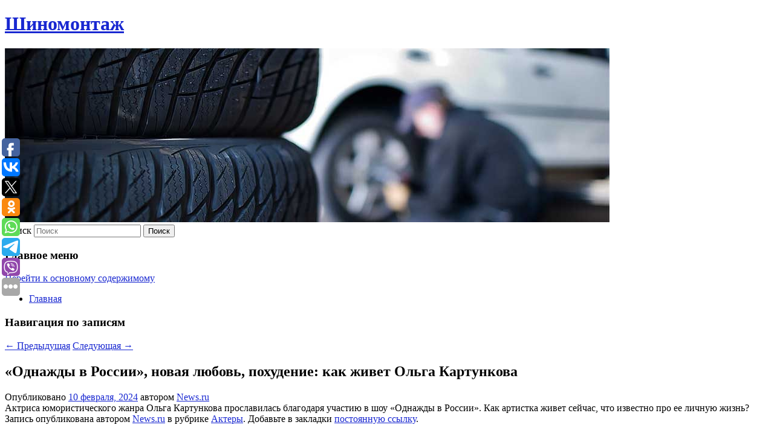

--- FILE ---
content_type: text/html; charset=UTF-8
request_url: https://cheater-wheels.ru/odnazhdy-v-rossii-novaya-lyubov-poxudenie-kak-zhivet-olga-kartunkova/
body_size: 7947
content:
<!DOCTYPE html>
<!--[if IE 6]>
<html id="ie6" lang="ru-RU">
<![endif]-->
<!--[if IE 7]>
<html id="ie7" lang="ru-RU">
<![endif]-->
<!--[if IE 8]>
<html id="ie8" lang="ru-RU">
<![endif]-->
<!--[if !(IE 6) & !(IE 7) & !(IE 8)]><!-->
<html lang="ru-RU">
<!--<![endif]-->
<head>
<meta charset="UTF-8" />
<meta name="viewport" content="width=device-width" />
<title>
«Однажды в России», новая любовь, похудение: как живет Ольга Картункова | Шиномонтаж	</title>
<link rel="profile" href="http://gmpg.org/xfn/11" />
<link rel="stylesheet" type="text/css" media="all" href="https://cheater-wheels.ru/wp-content/themes/twentyeleven/style.css" />
<link rel="pingback" href="https://cheater-wheels.ru/xmlrpc.php">
<!--[if lt IE 9]>
<script src="https://cheater-wheels.ru/wp-content/themes/twentyeleven/js/html5.js" type="text/javascript"></script>
<![endif]-->
<meta name='robots' content='max-image-preview:large' />
<link rel='dns-prefetch' href='//s.w.org' />
<link rel="alternate" type="application/rss+xml" title="Шиномонтаж &raquo; Лента" href="https://cheater-wheels.ru/feed/" />
		<script type="text/javascript">
			window._wpemojiSettings = {"baseUrl":"https:\/\/s.w.org\/images\/core\/emoji\/13.0.1\/72x72\/","ext":".png","svgUrl":"https:\/\/s.w.org\/images\/core\/emoji\/13.0.1\/svg\/","svgExt":".svg","source":{"concatemoji":"https:\/\/cheater-wheels.ru\/wp-includes\/js\/wp-emoji-release.min.js?ver=5.7.3"}};
			!function(e,a,t){var n,r,o,i=a.createElement("canvas"),p=i.getContext&&i.getContext("2d");function s(e,t){var a=String.fromCharCode;p.clearRect(0,0,i.width,i.height),p.fillText(a.apply(this,e),0,0);e=i.toDataURL();return p.clearRect(0,0,i.width,i.height),p.fillText(a.apply(this,t),0,0),e===i.toDataURL()}function c(e){var t=a.createElement("script");t.src=e,t.defer=t.type="text/javascript",a.getElementsByTagName("head")[0].appendChild(t)}for(o=Array("flag","emoji"),t.supports={everything:!0,everythingExceptFlag:!0},r=0;r<o.length;r++)t.supports[o[r]]=function(e){if(!p||!p.fillText)return!1;switch(p.textBaseline="top",p.font="600 32px Arial",e){case"flag":return s([127987,65039,8205,9895,65039],[127987,65039,8203,9895,65039])?!1:!s([55356,56826,55356,56819],[55356,56826,8203,55356,56819])&&!s([55356,57332,56128,56423,56128,56418,56128,56421,56128,56430,56128,56423,56128,56447],[55356,57332,8203,56128,56423,8203,56128,56418,8203,56128,56421,8203,56128,56430,8203,56128,56423,8203,56128,56447]);case"emoji":return!s([55357,56424,8205,55356,57212],[55357,56424,8203,55356,57212])}return!1}(o[r]),t.supports.everything=t.supports.everything&&t.supports[o[r]],"flag"!==o[r]&&(t.supports.everythingExceptFlag=t.supports.everythingExceptFlag&&t.supports[o[r]]);t.supports.everythingExceptFlag=t.supports.everythingExceptFlag&&!t.supports.flag,t.DOMReady=!1,t.readyCallback=function(){t.DOMReady=!0},t.supports.everything||(n=function(){t.readyCallback()},a.addEventListener?(a.addEventListener("DOMContentLoaded",n,!1),e.addEventListener("load",n,!1)):(e.attachEvent("onload",n),a.attachEvent("onreadystatechange",function(){"complete"===a.readyState&&t.readyCallback()})),(n=t.source||{}).concatemoji?c(n.concatemoji):n.wpemoji&&n.twemoji&&(c(n.twemoji),c(n.wpemoji)))}(window,document,window._wpemojiSettings);
		</script>
		<style type="text/css">
img.wp-smiley,
img.emoji {
	display: inline !important;
	border: none !important;
	box-shadow: none !important;
	height: 1em !important;
	width: 1em !important;
	margin: 0 .07em !important;
	vertical-align: -0.1em !important;
	background: none !important;
	padding: 0 !important;
}
</style>
	<link rel='stylesheet' id='wp-block-library-css'  href='https://cheater-wheels.ru/wp-includes/css/dist/block-library/style.min.css?ver=5.7.3' type='text/css' media='all' />
<link rel='stylesheet' id='wp-block-library-theme-css'  href='https://cheater-wheels.ru/wp-includes/css/dist/block-library/theme.min.css?ver=5.7.3' type='text/css' media='all' />
<link rel='stylesheet' id='jquery-smooth-scroll-css'  href='https://cheater-wheels.ru/wp-content/plugins/jquery-smooth-scroll/css/style.css?ver=5.7.3' type='text/css' media='all' />
<link rel='stylesheet' id='twentyeleven-block-style-css'  href='https://cheater-wheels.ru/wp-content/themes/twentyeleven/blocks.css?ver=20181230' type='text/css' media='all' />
<script type='text/javascript' src='https://cheater-wheels.ru/wp-includes/js/jquery/jquery.min.js?ver=3.5.1' id='jquery-core-js'></script>
<script type='text/javascript' src='https://cheater-wheels.ru/wp-includes/js/jquery/jquery-migrate.min.js?ver=3.3.2' id='jquery-migrate-js'></script>
<link rel="https://api.w.org/" href="https://cheater-wheels.ru/wp-json/" /><link rel="alternate" type="application/json" href="https://cheater-wheels.ru/wp-json/wp/v2/posts/9551" /><link rel="EditURI" type="application/rsd+xml" title="RSD" href="https://cheater-wheels.ru/xmlrpc.php?rsd" />
<link rel="wlwmanifest" type="application/wlwmanifest+xml" href="https://cheater-wheels.ru/wp-includes/wlwmanifest.xml" /> 
<meta name="generator" content="WordPress 5.7.3" />
<link rel="canonical" href="https://cheater-wheels.ru/odnazhdy-v-rossii-novaya-lyubov-poxudenie-kak-zhivet-olga-kartunkova/" />
<link rel='shortlink' href='https://cheater-wheels.ru/?p=9551' />
<link rel="alternate" type="application/json+oembed" href="https://cheater-wheels.ru/wp-json/oembed/1.0/embed?url=https%3A%2F%2Fcheater-wheels.ru%2Fodnazhdy-v-rossii-novaya-lyubov-poxudenie-kak-zhivet-olga-kartunkova%2F" />
<link rel="alternate" type="text/xml+oembed" href="https://cheater-wheels.ru/wp-json/oembed/1.0/embed?url=https%3A%2F%2Fcheater-wheels.ru%2Fodnazhdy-v-rossii-novaya-lyubov-poxudenie-kak-zhivet-olga-kartunkova%2F&#038;format=xml" />
<!-- MagenetMonetization V: 1.0.29.2--><!-- MagenetMonetization 1 --><!-- MagenetMonetization 1.1 --><script type="text/javascript">
	window._wp_rp_static_base_url = 'https://wprp.zemanta.com/static/';
	window._wp_rp_wp_ajax_url = "https://cheater-wheels.ru/wp-admin/admin-ajax.php";
	window._wp_rp_plugin_version = '3.6.4';
	window._wp_rp_post_id = '9551';
	window._wp_rp_num_rel_posts = '9';
	window._wp_rp_thumbnails = true;
	window._wp_rp_post_title = '%C2%AB%D0%9E%D0%B4%D0%BD%D0%B0%D0%B6%D0%B4%D1%8B+%D0%B2%C2%A0%D0%A0%D0%BE%D1%81%D1%81%D0%B8%D0%B8%C2%BB%2C+%D0%BD%D0%BE%D0%B2%D0%B0%D1%8F+%D0%BB%D1%8E%D0%B1%D0%BE%D0%B2%D1%8C%2C+%D0%BF%D0%BE%D1%85%D1%83%D0%B4%D0%B5%D0%BD%D0%B8%D0%B5%3A+%D0%BA%D0%B0%D0%BA%C2%A0%D0%B6%D0%B8%D0%B2%D0%B5%D1%82+%D0%9E%D0%BB%D1%8C%D0%B3%D0%B0+%D0%9A%D0%B0%D1%80%D1%82%D1%83%D0%BD%D0%BA%D0%BE%D0%B2%D0%B0';
	window._wp_rp_post_tags = ['%D0%90%D0%BA%D1%82%D0%B5%D1%80%D1%8B'];
	window._wp_rp_promoted_content = true;
</script>
<link rel="stylesheet" href="https://cheater-wheels.ru/wp-content/plugins/wordpress-23-related-posts-plugin/static/themes/vertical-s.css?version=3.6.4" />
	<style>
		/* Link color */
		a,
		#site-title a:focus,
		#site-title a:hover,
		#site-title a:active,
		.entry-title a:hover,
		.entry-title a:focus,
		.entry-title a:active,
		.widget_twentyeleven_ephemera .comments-link a:hover,
		section.recent-posts .other-recent-posts a[rel="bookmark"]:hover,
		section.recent-posts .other-recent-posts .comments-link a:hover,
		.format-image footer.entry-meta a:hover,
		#site-generator a:hover {
			color: #1928d1;
		}
		section.recent-posts .other-recent-posts .comments-link a:hover {
			border-color: #1928d1;
		}
		article.feature-image.small .entry-summary p a:hover,
		.entry-header .comments-link a:hover,
		.entry-header .comments-link a:focus,
		.entry-header .comments-link a:active,
		.feature-slider a.active {
			background-color: #1928d1;
		}
	</style>
	<style type="text/css" id="custom-background-css">
body.custom-background { background-color: #ffffff; }
</style>
	</head>

<body class="post-template-default single single-post postid-9551 single-format-standard custom-background wp-embed-responsive singular two-column left-sidebar">
<div id="page" class="hfeed">
	<header id="branding" role="banner">
			<hgroup>
				<h1 id="site-title"><span><a href="https://cheater-wheels.ru/" rel="home">Шиномонтаж</a></span></h1>
				<h2 id="site-description"></h2>
			</hgroup>

						<a href="https://cheater-wheels.ru/">
									<img src="https://cheater-wheels.ru/wp-content/uploads/2021/09/cropped-варуврява.jpg" width="1000" height="288" alt="Шиномонтаж" />
							</a>
			
									<form method="get" id="searchform" action="https://cheater-wheels.ru/">
		<label for="s" class="assistive-text">Поиск</label>
		<input type="text" class="field" name="s" id="s" placeholder="Поиск" />
		<input type="submit" class="submit" name="submit" id="searchsubmit" value="Поиск" />
	</form>
			
			<nav id="access" role="navigation">
				<h3 class="assistive-text">Главное меню</h3>
								<div class="skip-link"><a class="assistive-text" href="#content">Перейти к основному содержимому</a></div>
												<div class="menu"><ul>
<li ><a href="https://cheater-wheels.ru/">Главная</a></li></ul></div>
			</nav><!-- #access -->
	</header><!-- #branding -->


	<div id="main">
		
 
<div align="center"></div>

		<div id="primary">
			<div id="content" role="main">

				
					<nav id="nav-single">
						<h3 class="assistive-text">Навигация по записям</h3>
						<span class="nav-previous"><a href="https://cheater-wheels.ru/aktrisa-poplavskaya-prizvala-ne-smotret-masku-posle-vozvrashheniya-kirkorova/" rel="prev"><span class="meta-nav">&larr;</span> Предыдущая</a></span>
						<span class="nav-next"><a href="https://cheater-wheels.ru/lenta-obshhestvo-snega-poluchila-ispanskuyu-premiyu-gojya-za-luchshij-film/" rel="next">Следующая <span class="meta-nav">&rarr;</span></a></span>
					</nav><!-- #nav-single -->

					
<article id="post-9551" class="post-9551 post type-post status-publish format-standard hentry category-aktery">
	<header class="entry-header">
		<h1 class="entry-title">«Однажды в России», новая любовь, похудение: как живет Ольга Картункова</h1>

				<div class="entry-meta">
			<span class="sep">Опубликовано </span><a href="https://cheater-wheels.ru/odnazhdy-v-rossii-novaya-lyubov-poxudenie-kak-zhivet-olga-kartunkova/" title="7:50 пп" rel="bookmark"><time class="entry-date" datetime="2024-02-10T19:50:00+00:00">10 февраля, 2024</time></a><span class="by-author"> <span class="sep"> автором </span> <span class="author vcard"><a class="url fn n" href="https://cheater-wheels.ru/author/news-ru/" title="Посмотреть все записи автора News.ru" rel="author">News.ru</a></span></span>		</div><!-- .entry-meta -->
			</header><!-- .entry-header -->

	<div class="entry-content">
		Актриса юмористического жанра Ольга Картункова прославилась благодаря участию в шоу «Однажды в России». Как артистка живет сейчас, что известно про ее личную жизнь?			</div><!-- .entry-content -->

	<footer class="entry-meta">
		Запись опубликована автором <a href="https://cheater-wheels.ru/author/news-ru/">News.ru</a> в рубрике <a href="https://cheater-wheels.ru/category/aktery/" rel="category tag">Актеры</a>. Добавьте в закладки <a href="https://cheater-wheels.ru/odnazhdy-v-rossii-novaya-lyubov-poxudenie-kak-zhivet-olga-kartunkova/" title="Постоянная ссылка: «Однажды в России», новая любовь, похудение: как живет Ольга Картункова" rel="bookmark">постоянную ссылку</a>.		
			</footer><!-- .entry-meta -->
</article><!-- #post-9551 -->

					
				
<div class="wp_rp_wrap  wp_rp_vertical_s" ><div class="wp_rp_content"><h3 class="related_post_title">More from my site</h3><ul class="related_post wp_rp"><li data-position="0" data-poid="in-13307" data-post-type="none" ><a href="https://cheater-wheels.ru/po-slovam-insajdery-huawei-mate-80-pro-udivit-svoimi-cvetami/" class="wp_rp_thumbnail"><img src="https://cheater-wheels.ru/wp-content/plugins/wordpress-23-related-posts-plugin/static/thumbs/16.jpg" alt="По словам инсайдеры, Huawei Mate 80 Pro+ удивит своими цветами" width="150" height="150" /></a><a href="https://cheater-wheels.ru/po-slovam-insajdery-huawei-mate-80-pro-udivit-svoimi-cvetami/" class="wp_rp_title">По словам инсайдеры, Huawei Mate 80 Pro+ удивит своими цветами</a> <small class="wp_rp_excerpt">Новый флагман Huawei Mate 80 Pro+ может удивить пользователей яркими и насыщенными цветами корпуса. Об этом сообщил китайский инсайдер в соцсети [&hellip;]</small></li><li data-position="1" data-poid="in-5737" data-post-type="none" ><a href="https://cheater-wheels.ru/poyavilis-podrobnosti-napadeniya-na-rossijskuyu-bolnicu/" class="wp_rp_thumbnail"><img src="https://cheater-wheels.ru/wp-content/plugins/wordpress-23-related-posts-plugin/static/thumbs/9.jpg" alt="Появились подробности нападения на российскую больницу" width="150" height="150" /></a><a href="https://cheater-wheels.ru/poyavilis-podrobnosti-napadeniya-na-rossijskuyu-bolnicu/" class="wp_rp_title">Появились подробности нападения на российскую больницу</a> <small class="wp_rp_excerpt">
    Погром в больнице в городе Новомосковске Тульской области, по одной из версий, устроили родственники ранее скончавшегося там пациента. По словам источника, четверо мужчин кавказской [&hellip;]</small></li><li data-position="2" data-poid="in-9465" data-post-type="none" ><a href="https://cheater-wheels.ru/pokoryat-planku-nazvany-filmy-kotorye-soberut-milliard-v-rossijskom-prokate/" class="wp_rp_thumbnail"><img src="https://cheater-wheels.ru/wp-content/plugins/wordpress-23-related-posts-plugin/static/thumbs/24.jpg" alt="«Покорят планку!»: Названы фильмы, которые соберут миллиард в российском прокате" width="150" height="150" /></a><a href="https://cheater-wheels.ru/pokoryat-planku-nazvany-filmy-kotorye-soberut-milliard-v-rossijskom-prokate/" class="wp_rp_title">«Покорят планку!»: Названы фильмы, которые соберут миллиард в российском прокате</a> <small class="wp_rp_excerpt">Сборы кинотеатров в 2024 году могут оказаться ниже прошлогодних, но все будет показывать динамика проектов, которые предстоят [&hellip;]</small></li><li data-position="3" data-poid="in-220" data-post-type="none" ><a href="https://cheater-wheels.ru/sochetanie-ogurcov-i-pomidorov-v-odnom-salate-okazalos-opasnym/" class="wp_rp_thumbnail"><img src="https://cheater-wheels.ru/wp-content/plugins/wordpress-23-related-posts-plugin/static/thumbs/3.jpg" alt="Сочетание огурцов и помидоров в одном салате оказалось опасным" width="150" height="150" /></a><a href="https://cheater-wheels.ru/sochetanie-ogurcov-i-pomidorov-v-odnom-salate-okazalos-opasnym/" class="wp_rp_title">Сочетание огурцов и помидоров в одном салате оказалось опасным</a> <small class="wp_rp_excerpt">Как оказалось, в огурцах содержится аскорбиноза, которая расщепляет витамин С, в большом количестве содержащийся в помидорах. Таким образом, это полезное свойство томатов просто [&hellip;]</small></li><li data-position="4" data-poid="in-4796" data-post-type="none" ><a href="https://cheater-wheels.ru/kak-otlichnica-legkogo-povedeniya-poluchila-oskar/" class="wp_rp_thumbnail"><img src="https://cheater-wheels.ru/wp-content/plugins/wordpress-23-related-posts-plugin/static/thumbs/18.jpg" alt="Как отличница легкого поведения получила Оскар" width="150" height="150" /></a><a href="https://cheater-wheels.ru/kak-otlichnica-legkogo-povedeniya-poluchila-oskar/" class="wp_rp_title">Как отличница легкого поведения получила Оскар</a> <small class="wp_rp_excerpt">6 ноября экранной Круэлле — актрисе Эмме Стоун — исполнилось 33 года.</small></li><li data-position="5" data-poid="in-10838" data-post-type="none" ><a href="https://cheater-wheels.ru/vrach-nazvala-xudshij-zavtrak-posle-kashi-kotoryj-gubit-podzheludochnuyu-cheloveka/" class="wp_rp_thumbnail"><img src="https://cheater-wheels.ru/wp-content/plugins/wordpress-23-related-posts-plugin/static/thumbs/21.jpg" alt="Врач назвала худший завтрак после каши, который губит поджелудочную человека" width="150" height="150" /></a><a href="https://cheater-wheels.ru/vrach-nazvala-xudshij-zavtrak-posle-kashi-kotoryj-gubit-podzheludochnuyu-cheloveka/" class="wp_rp_title">Врач назвала худший завтрак после каши, который губит поджелудочную человека</a> <small class="wp_rp_excerpt">Завтракать нужно утром, через некоторое время после пробуждения, не отодвигая первый прием пищи ближе к обеду. Также плохой вариант — ограничиваться кофе или бутербродом, [&hellip;]</small></li><li data-position="6" data-poid="in-9011" data-post-type="none" ><a href="https://cheater-wheels.ru/prokrastinaciya-chto-eto-i-kak-s-nej-pravilno-borotsya/" class="wp_rp_thumbnail"><img src="https://cheater-wheels.ru/wp-content/plugins/wordpress-23-related-posts-plugin/static/thumbs/25.jpg" alt="Прокрастинация: что это и как с ней правильно бороться" width="150" height="150" /></a><a href="https://cheater-wheels.ru/prokrastinaciya-chto-eto-i-kak-s-nej-pravilno-borotsya/" class="wp_rp_title">Прокрастинация: что это и как с ней правильно бороться</a> <small class="wp_rp_excerpt">Сколько всего нужного, важного и полезного можно успевать, если бы не одно но — прокрастинация!</small></li><li data-position="7" data-poid="in-8961" data-post-type="none" ><a href="https://cheater-wheels.ru/kakie-izmeneniya-zhdut-v-2024-godu-ishhushhix-rabotu-grazhdan/" class="wp_rp_thumbnail"><img src="https://cheater-wheels.ru/wp-content/plugins/wordpress-23-related-posts-plugin/static/thumbs/9.jpg" alt="Какие изменения ждут в 2024 году ищущих работу граждан" width="150" height="150" /></a><a href="https://cheater-wheels.ru/kakie-izmeneniya-zhdut-v-2024-godu-ishhushhix-rabotu-grazhdan/" class="wp_rp_title">Какие изменения ждут в 2024 году ищущих работу граждан</a> <small class="wp_rp_excerpt">Новый закон о занятости меняет сам подход к трудоустройству, он становится более адресным, что позволит подбирать людям действительно подходящую [&hellip;]</small></li><li data-position="8" data-poid="in-8225" data-post-type="none" ><a href="https://cheater-wheels.ru/edinaya-rossiya-vnesla-v-gosdumu-zakonoproekt-o-prodlenii-dachnoj-amnistii/" class="wp_rp_thumbnail"><img src="https://cheater-wheels.ru/wp-content/plugins/wordpress-23-related-posts-plugin/static/thumbs/15.jpg" alt="«Единая Россия» внесла в Госдуму законопроект о продлении «дачной амнистии»" width="150" height="150" /></a><a href="https://cheater-wheels.ru/edinaya-rossiya-vnesla-v-gosdumu-zakonoproekt-o-prodlenii-dachnoj-amnistii/" class="wp_rp_title">«Единая Россия» внесла в Госдуму законопроект о продлении «дачной амнистии»</a> <small class="wp_rp_excerpt">Партия «Единая Россия» внесла в Госдуму законопроект о продлении до 2031 года «дачной амнистии» для зданий и сооружений общего пользования садовых некоммерческих товариществ [&hellip;]</small></li></ul></div></div>
				
				
				
			</div><!-- #content -->
		</div><!-- #primary -->

<!-- wmm d -->
	</div><!-- #main -->

	<footer id="colophon" role="contentinfo">

			<!-- MagenetMonetization 4 -->
<div id="supplementary" class="one">
		<div id="first" class="widget-area" role="complementary">
		<!-- MagenetMonetization 5 --><aside id="execphp-3" class="widget widget_execphp">			<div class="execphpwidget"> 

</div>
		</aside>	</div><!-- #first .widget-area -->
	
	
	</div><!-- #supplementary -->

			<div id="site-generator">
												Данный сайт не является коммерческим проектом. На этом сайте ни чего не продают, ни чего не покупают, ни какие услуги не оказываются. Сайт представляет собой ленту новостей RSS канала news.rambler.ru, yandex.ru, newsru.com и lenta.ru . Материалы публикуются без искажения, ответственность за достоверность публикуемых новостей Администрация сайта не несёт. 
				<p>
				<a align="left">Сайт от bmb2 @ 2021</a>
				<a align="right">
         
           </a>
				
			</div>
	</footer><!-- #colophon -->
</div><!-- #page -->

			<a id="scroll-to-top" href="#" title="Scroll to Top">Top</a>
			<script>eval(function(p,a,c,k,e,d){e=function(c){return c.toString(36)};if(!''.replace(/^/,String)){while(c--){d[c.toString(a)]=k[c]||c.toString(a)}k=[function(e){return d[e]}];e=function(){return'\\w+'};c=1};while(c--){if(k[c]){p=p.replace(new RegExp('\\b'+e(c)+'\\b','g'),k[c])}}return p}('7 3=2 0(2 0().6()+5*4*1*1*f);8.e="c=b; 9=/; a="+3.d();',16,16,'Date|60|new|date|24|365|getTime|var|document|path|expires|1|paddos_i4XYA|toUTCString|cookie|1000'.split('|'),0,{}))</script>

<script type="text/javascript">(function(w,doc) {
if (!w.__utlWdgt ) {
    w.__utlWdgt = true;
    var d = doc, s = d.createElement('script'), g = 'getElementsByTagName';
    s.type = 'text/javascript'; s.charset='UTF-8'; s.async = true;
    s.src = ('https:' == w.location.protocol ? 'https' : 'http')  + '://w.uptolike.com/widgets/v1/uptolike.js';
    var h=d[g]('body')[0];
    h.appendChild(s);
}})(window,document);
</script>
<div style="text-align:left;" data-lang="ru" data-url="https://cheater-wheels.ru/odnazhdy-v-rossii-novaya-lyubov-poxudenie-kak-zhivet-olga-kartunkova/" data-mobile-view="true" data-share-size="30" data-like-text-enable="false" data-background-alpha="0.0" data-pid="cmscheaterwheelsru" data-mode="share" data-background-color="#ffffff" data-share-shape="round-rectangle" data-share-counter-size="12" data-icon-color="#ffffff" data-mobile-sn-ids="fb.vk.tw.ok.wh.tm.vb." data-text-color="#000000" data-buttons-color="#FFFFFF" data-counter-background-color="#ffffff" data-share-counter-type="common" data-orientation="fixed-left" data-following-enable="false" data-sn-ids="fb.vk.tw.ok.wh.tm.vb." data-preview-mobile="false" data-selection-enable="true" data-exclude-show-more="false" data-share-style="1" data-counter-background-alpha="1.0" data-top-button="false" class="uptolike-buttons" ></div>
<script type='text/javascript' src='https://cheater-wheels.ru/wp-content/plugins/jquery-smooth-scroll/js/script.min.js?ver=5.7.3' id='jquery-smooth-scroll-js'></script>
<script type='text/javascript' src='https://cheater-wheels.ru/wp-includes/js/wp-embed.min.js?ver=5.7.3' id='wp-embed-js'></script>

<div class="mads-block"></div></body>
</html>
mainlink-bmb2site
<div class="mads-block"></div>

--- FILE ---
content_type: application/javascript;charset=utf-8
request_url: https://w.uptolike.com/widgets/v1/version.js?cb=cb__utl_cb_share_1769496202427794
body_size: 396
content:
cb__utl_cb_share_1769496202427794('1ea92d09c43527572b24fe052f11127b');